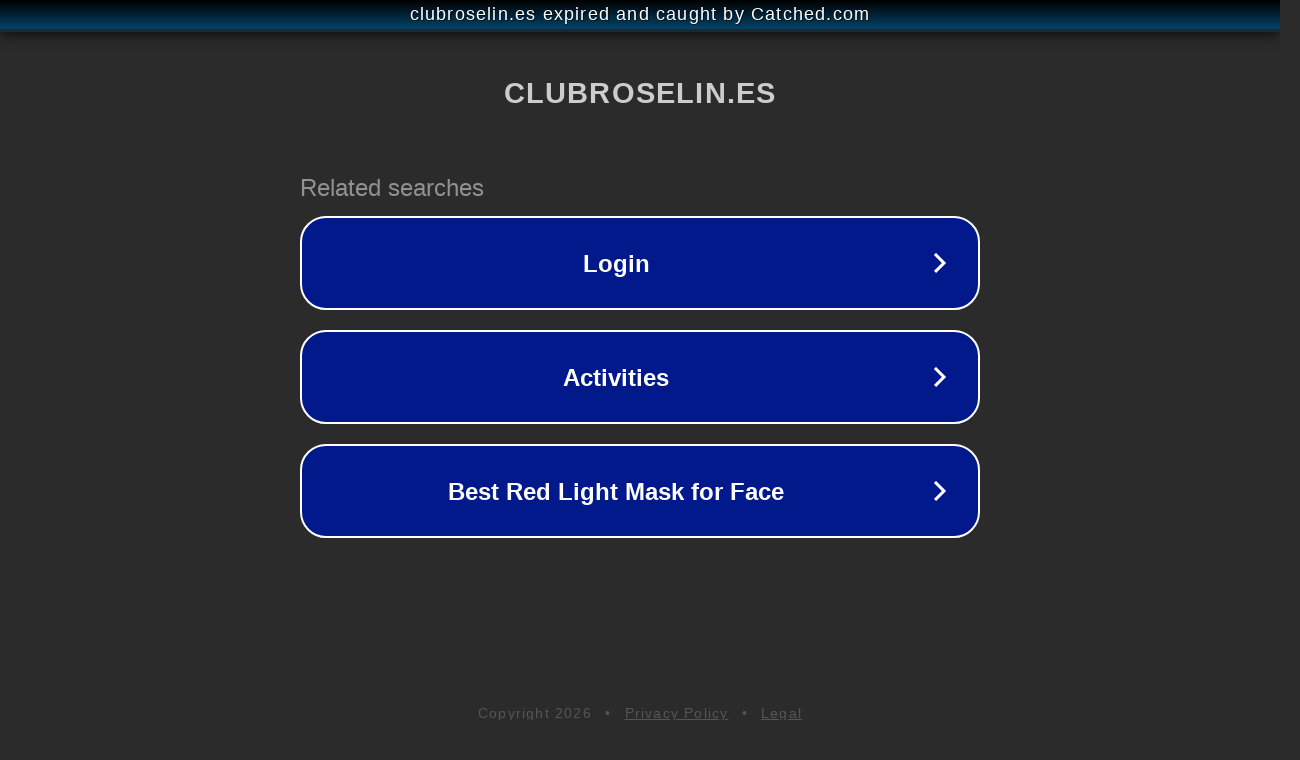

--- FILE ---
content_type: text/html; charset=utf-8
request_url: https://clubroselin.es/events/ruta-borox/
body_size: 1066
content:
<!doctype html>
<html data-adblockkey="MFwwDQYJKoZIhvcNAQEBBQADSwAwSAJBANDrp2lz7AOmADaN8tA50LsWcjLFyQFcb/P2Txc58oYOeILb3vBw7J6f4pamkAQVSQuqYsKx3YzdUHCvbVZvFUsCAwEAAQ==_cfv1bABMFZPkH6rHRFkDSs4R2NqBocamAWJ8jREdgojfqbPKQpYDwyTAfRLwf98mLj5Z0Auzv5KZ+z6BPgn9sA==" lang="en" style="background: #2B2B2B;">
<head>
    <meta charset="utf-8">
    <meta name="viewport" content="width=device-width, initial-scale=1">
    <link rel="icon" href="[data-uri]">
    <link rel="preconnect" href="https://www.google.com" crossorigin>
</head>
<body>
<div id="target" style="opacity: 0"></div>
<script>window.park = "[base64]";</script>
<script src="/bqwirDGmf.js"></script>
</body>
</html>
